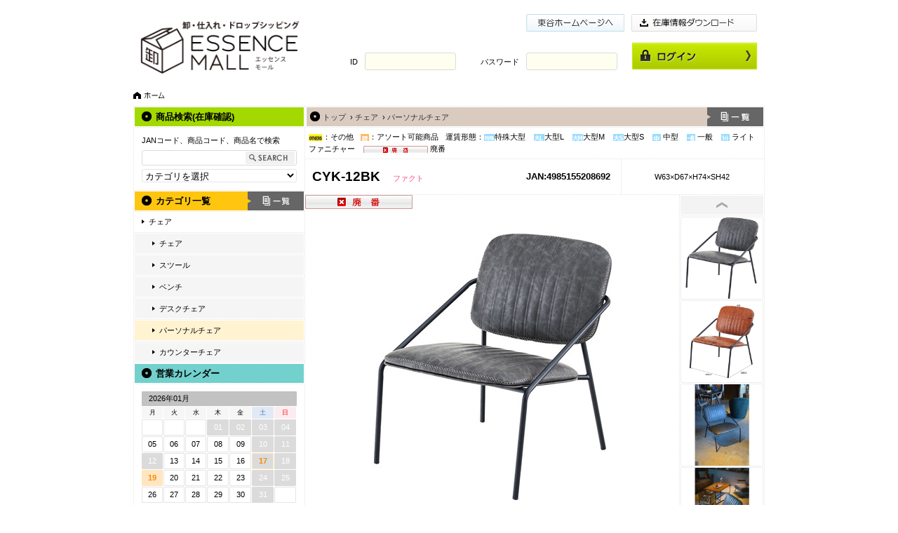

--- FILE ---
content_type: text/html;charset=UTF-8
request_url: https://ec.azumaya-kk.com/pazmu02020.php?hin_cd=CYK-12BK
body_size: 27387
content:
<?xml version="1.0" encoding="UTF-8"?>
<!DOCTYPE html PUBLIC "-//W3C//DTD XHTML 1.0 Transitional//EN" "http://www.w3.org/TR/xhtml1/DTD/xhtml1-transitional.dtd">
<html xmlns="http://www.w3.org/1999/xhtml" lang="ja" xml:lang="ja">
<head>
	<meta http-equiv="Content-Type" content="text/html; charset=UTF-8" />
	<title>商品詳細｜卸・仕入れ・ドロップシッピングの ESSENCE MALL エッセンスモール</title>

    <meta http-equiv="content-style-type" content="text/css" />
	<meta http-equiv="content-script-type" content="text/javascript" />

	<link rel="stylesheet" href="./common/css/reset.css?ver=1768647599" type="text/css" media="all" />
	<link rel="stylesheet" href="./common/css/default.css?ver=1768647599" type="text/css" media="all" />
	<link rel="stylesheet" href="./common/css/detail.css?ver=1768647599" type="text/css" media="all" />

	<script src="./common/js/jquery.js" type="text/javascript"></script>
	<script src="./common/js/jcarousel.js" type="text/javascript"></script>
	<script type="text/javascript">
		jQuery(document).ready(function() {
			jQuery('#carousel').jcarousel({
				vertical: true,
				scroll: 2
			});
		});
	</script>
	<script src="./common/js/jquery.alphanumeric.js" type="text/javascript"></script>
	<script src="./common/js/set_cart.js?ver=1768647599" type="text/javascript"></script>
	<script src="./common/js/set_favorite.js?ver=1768647599" type="text/javascript"></script>
</head>

<body id="S">
<div class="Wrap">

	<!--ヘッダー↓-->
		<div class="Head"><!--Head-->
		<div class="HeadLeft">
			<h1><a href="./"><img src="./common/img/logo.png" width="250px;" alt="卸・仕入れ・ドロップシッピングの ESSENCE MALL エッセンスモール" /></a></h1>
			<div class="HeadLeftFoot">
				<p class="HeadLeftBottomLeft"><a href="./"><img src="./common/img/btn_home.gif" alt="ホーム" /></a></p>
				<p class="HeadLeftBottomRight"></p>
			</div>
		</div>
		<div class="HeadRight">
											<!--ログイン前01↓-->
				<div class="HeadRightLogin">
					<!--【！】ログインエラー--><p class="HeadError"></p>
					<form action="https://ec.azumaya-kk.com/pazmu01010.php" method="POST">
						<input type="hidden" name="btnLogin" value="on">
						<p class="Stock_DownLoad"><a href="./zikdl.php">在庫情報ダウンロード</a></p>
						<p class="Azumaya_HomePage"><a href="http://www.azumaya-kk.com/" target="_blank">東谷ホームページ</a></p>
						<p class="HeadRightLoginId"><label>ID</label><input type="text" name="tri_cd" value="" maxlength="6" /></p>
						<p class="HeadRightLoginPw"><label>パスワード</label><input type="password" name="password" value="" maxlength="20" /></p>
						<p class="HeadRightLoginDone"><input type="image" src="./common/img/btn_head_login.jpg" onmouseover="this.src='./common/img/btn_head_login_ov.jpg'" onmouseout="this.src='./common/img/btn_head_login.jpg'" /></p>
					</form>
				</div>
				<!--ログイン前01↑-->
					</div>
	</div>	<!--ヘッダー↑-->

	<div class="Body"><!--Body-->

		<!--メニュー↓-->
				<div class="Left">
			<!--検索↓-->
			<div class="LeftSearch"><!--LeftSearch-->
				<h2>商品検索(在庫確認)</h2>
				<div class="LeftSearchInner">
					<p>JANコード、商品コード、商品名で検索</p>					<form action="./pazmu02010.php" method="POST">
						<input type="hidden" name="search" value="search">
						<div class="LeftSearchKeyword">
							<input type="text" name="keyword" class="Keywords" value="" maxlength="40" />
							<input type="image" class="GoSearch" src="./common/img/btn_gosearch.gif" onmouseover="this.src='./common/img/btn_gosearch_ov.gif'" onmouseout="this.src='./common/img/btn_gosearch.gif'" alt="検索する" />
						</div>

						<select name="ctg_kbcd" class="LeftSearchCombo">
<option label="カテゴリを選択" value="" selected="selected">カテゴリを選択</option>
<option label="ソファ" value="1:1000">ソファ</option>
<option label="&nbsp;&nbsp;1人掛け" value="2:1100">&nbsp;&nbsp;1人掛け</option>
<option label="&nbsp;&nbsp;2人掛け" value="2:1200">&nbsp;&nbsp;2人掛け</option>
<option label="&nbsp;&nbsp;3人掛け" value="2:1300">&nbsp;&nbsp;3人掛け</option>
<option label="&nbsp;&nbsp;カウチソファ" value="2:1400">&nbsp;&nbsp;カウチソファ</option>
<option label="&nbsp;&nbsp;オットマン" value="2:1500">&nbsp;&nbsp;オットマン</option>
<option label="スクリーン" value="1:10000">スクリーン</option>
<option label="&nbsp;&nbsp;3連タイプ" value="2:10100">&nbsp;&nbsp;3連タイプ</option>
<option label="&nbsp;&nbsp;4連タイプ" value="2:10200">&nbsp;&nbsp;4連タイプ</option>
<option label="こたつ・こたつ布団" value="1:11000">こたつ・こたつ布団</option>
<option label="&nbsp;&nbsp;長方形タイプ" value="2:11100">&nbsp;&nbsp;長方形タイプ</option>
<option label="&nbsp;&nbsp;正方形タイプ" value="2:11200">&nbsp;&nbsp;正方形タイプ</option>
<option label="&nbsp;&nbsp;円形タイプ" value="2:11300">&nbsp;&nbsp;円形タイプ</option>
<option label="&nbsp;&nbsp;こたつ布団" value="2:11400">&nbsp;&nbsp;こたつ布団</option>
<option label="ガーデン・アウトドア" value="1:12000">ガーデン・アウトドア</option>
<option label="&nbsp;&nbsp;アウトドア" value="2:12100">&nbsp;&nbsp;アウトドア</option>
<option label="&nbsp;&nbsp;ガーデン" value="2:12200">&nbsp;&nbsp;ガーデン</option>
<option label="ストアディスプレイ" value="1:13000">ストアディスプレイ</option>
<option label="&nbsp;&nbsp;床材・壁材" value="2:13100">&nbsp;&nbsp;床材・壁材</option>
<option label="&nbsp;&nbsp;ディスプレイ用品" value="2:13200">&nbsp;&nbsp;ディスプレイ用品</option>
<option label="&nbsp;&nbsp;陳列什器" value="2:13300">&nbsp;&nbsp;陳列什器</option>
<option label="法事チェア・テーブル" value="1:14000">法事チェア・テーブル</option>
<option label="ライトファニチャー" value="1:15000">ライトファニチャー</option>
<option label="&nbsp;&nbsp;小型家具" value="2:15100">&nbsp;&nbsp;小型家具</option>
<option label="&nbsp;&nbsp;&nbsp;&nbsp;テーブル" value="3:15110">&nbsp;&nbsp;&nbsp;&nbsp;テーブル</option>
<option label="&nbsp;&nbsp;&nbsp;&nbsp;チェア・スツール" value="3:15120">&nbsp;&nbsp;&nbsp;&nbsp;チェア・スツール</option>
<option label="&nbsp;&nbsp;&nbsp;&nbsp;収納家具" value="3:15130">&nbsp;&nbsp;&nbsp;&nbsp;収納家具</option>
<option label="&nbsp;&nbsp;&nbsp;&nbsp;座椅子" value="3:15140">&nbsp;&nbsp;&nbsp;&nbsp;座椅子</option>
<option label="&nbsp;&nbsp;インテリア雑貨" value="2:15200">&nbsp;&nbsp;インテリア雑貨</option>
<option label="&nbsp;&nbsp;&nbsp;&nbsp;ウォールデコ" value="3:15210">&nbsp;&nbsp;&nbsp;&nbsp;ウォールデコ</option>
<option label="&nbsp;&nbsp;&nbsp;&nbsp;クッション" value="3:15220">&nbsp;&nbsp;&nbsp;&nbsp;クッション</option>
<option label="&nbsp;&nbsp;&nbsp;&nbsp;ブランケット" value="3:15230">&nbsp;&nbsp;&nbsp;&nbsp;ブランケット</option>
<option label="&nbsp;&nbsp;&nbsp;&nbsp;装飾小物" value="3:15240">&nbsp;&nbsp;&nbsp;&nbsp;装飾小物</option>
<option label="&nbsp;&nbsp;&nbsp;&nbsp;ミラー" value="3:15250">&nbsp;&nbsp;&nbsp;&nbsp;ミラー</option>
<option label="&nbsp;&nbsp;生活雑貨" value="2:15300">&nbsp;&nbsp;生活雑貨</option>
<option label="&nbsp;&nbsp;&nbsp;&nbsp;ゴミ箱・バケツ" value="3:15310">&nbsp;&nbsp;&nbsp;&nbsp;ゴミ箱・バケツ</option>
<option label="&nbsp;&nbsp;&nbsp;&nbsp;傘立て" value="3:15320">&nbsp;&nbsp;&nbsp;&nbsp;傘立て</option>
<option label="&nbsp;&nbsp;&nbsp;&nbsp;ラグ・マット" value="3:15330">&nbsp;&nbsp;&nbsp;&nbsp;ラグ・マット</option>
<option label="&nbsp;&nbsp;&nbsp;&nbsp;ステップ台" value="3:15340">&nbsp;&nbsp;&nbsp;&nbsp;ステップ台</option>
<option label="&nbsp;&nbsp;&nbsp;&nbsp;バス・トイレ・清掃用品" value="3:15350">&nbsp;&nbsp;&nbsp;&nbsp;バス・トイレ・清掃用品</option>
<option label="&nbsp;&nbsp;&nbsp;&nbsp;小物収納" value="3:15360">&nbsp;&nbsp;&nbsp;&nbsp;小物収納</option>
<option label="&nbsp;&nbsp;キッチン雑貨" value="2:15400">&nbsp;&nbsp;キッチン雑貨</option>
<option label="&nbsp;&nbsp;ファッション小物" value="2:15500">&nbsp;&nbsp;ファッション小物</option>
<option label="&nbsp;&nbsp;ガーデン・アウトドア" value="2:15600">&nbsp;&nbsp;ガーデン・アウトドア</option>
<option label="&nbsp;&nbsp;照明" value="2:15700">&nbsp;&nbsp;照明</option>
<option label="&nbsp;&nbsp;こたつ布団" value="2:15800">&nbsp;&nbsp;こたつ布団</option>
<option label="&nbsp;&nbsp;季節アイテム" value="2:15900">&nbsp;&nbsp;季節アイテム</option>
<option label="&nbsp;&nbsp;その他" value="2:15999">&nbsp;&nbsp;その他</option>
<option label="チェア" value="1:2000">チェア</option>
<option label="&nbsp;&nbsp;チェア" value="2:2100">&nbsp;&nbsp;チェア</option>
<option label="&nbsp;&nbsp;スツール" value="2:2200">&nbsp;&nbsp;スツール</option>
<option label="&nbsp;&nbsp;ベンチ" value="2:2300">&nbsp;&nbsp;ベンチ</option>
<option label="&nbsp;&nbsp;デスクチェア" value="2:2400">&nbsp;&nbsp;デスクチェア</option>
<option label="&nbsp;&nbsp;パーソナルチェア" value="2:2500">&nbsp;&nbsp;パーソナルチェア</option>
<option label="&nbsp;&nbsp;カウンターチェア" value="2:2600">&nbsp;&nbsp;カウンターチェア</option>
<option label="ベッド・マットレス" value="1:3000">ベッド・マットレス</option>
<option label="&nbsp;&nbsp;ベッドフレーム" value="2:3100">&nbsp;&nbsp;ベッドフレーム</option>
<option label="&nbsp;&nbsp;マットレス" value="2:3200">&nbsp;&nbsp;マットレス</option>
<option label="&nbsp;&nbsp;ベッド用品" value="2:3300">&nbsp;&nbsp;ベッド用品</option>
<option label="テーブル" value="1:4000">テーブル</option>
<option label="&nbsp;&nbsp;ダイニングテーブル" value="2:4100">&nbsp;&nbsp;ダイニングテーブル</option>
<option label="&nbsp;&nbsp;センターテーブル" value="2:4200">&nbsp;&nbsp;センターテーブル</option>
<option label="&nbsp;&nbsp;カウンターテーブル" value="2:4300">&nbsp;&nbsp;カウンターテーブル</option>
<option label="&nbsp;&nbsp;デスク" value="2:4400">&nbsp;&nbsp;デスク</option>
<option label="&nbsp;&nbsp;サイドテーブル" value="2:4500">&nbsp;&nbsp;サイドテーブル</option>
<option label="&nbsp;&nbsp;昇降テーブル" value="2:4600">&nbsp;&nbsp;昇降テーブル</option>
<option label="&nbsp;&nbsp;カフェテーブル" value="2:4700">&nbsp;&nbsp;カフェテーブル</option>
<option label="収納家具" value="1:5000">収納家具</option>
<option label="&nbsp;&nbsp;チェスト・キャビネット" value="2:5100">&nbsp;&nbsp;チェスト・キャビネット</option>
<option label="&nbsp;&nbsp;ワゴン" value="2:5200">&nbsp;&nbsp;ワゴン</option>
<option label="&nbsp;&nbsp;ローボード・TVボード" value="2:5300">&nbsp;&nbsp;ローボード・TVボード</option>
<option label="&nbsp;&nbsp;シェルフ・ラック" value="2:5400">&nbsp;&nbsp;シェルフ・ラック</option>
<option label="&nbsp;&nbsp;カップボード・サイドボード" value="2:5500">&nbsp;&nbsp;カップボード・サイドボード</option>
<option label="&nbsp;&nbsp;ハンガー" value="2:5600">&nbsp;&nbsp;ハンガー</option>
<option label="&nbsp;&nbsp;収納箱" value="2:5700">&nbsp;&nbsp;収納箱</option>
<option label="&nbsp;&nbsp;ゴミ箱" value="2:5800">&nbsp;&nbsp;ゴミ箱</option>
<option label="マット・ラグ" value="1:6000">マット・ラグ</option>
<option label="&nbsp;&nbsp;マット" value="2:6100">&nbsp;&nbsp;マット</option>
<option label="&nbsp;&nbsp;ラグ" value="2:6200">&nbsp;&nbsp;ラグ</option>
<option label="照明" value="1:7000">照明</option>
<option label="&nbsp;&nbsp;天井・壁照明" value="2:7100">&nbsp;&nbsp;天井・壁照明</option>
<option label="&nbsp;&nbsp;デスクライト" value="2:7200">&nbsp;&nbsp;デスクライト</option>
<option label="&nbsp;&nbsp;電球" value="2:7300">&nbsp;&nbsp;電球</option>
<option label="座椅子" value="1:8000">座椅子</option>
<option label="&nbsp;&nbsp;座椅子・フロアソファ" value="2:8100">&nbsp;&nbsp;座椅子・フロアソファ</option>
<option label="&nbsp;&nbsp;高座椅子" value="2:8200">&nbsp;&nbsp;高座椅子</option>
<option label="ミラー・ドレッサー" value="1:9000">ミラー・ドレッサー</option>
<option label="&nbsp;&nbsp;ミラー" value="2:9100">&nbsp;&nbsp;ミラー</option>
<option label="&nbsp;&nbsp;&nbsp;&nbsp;卓上ミラー" value="3:9110">&nbsp;&nbsp;&nbsp;&nbsp;卓上ミラー</option>
<option label="&nbsp;&nbsp;&nbsp;&nbsp;スタンドミラー" value="3:9120">&nbsp;&nbsp;&nbsp;&nbsp;スタンドミラー</option>
<option label="&nbsp;&nbsp;&nbsp;&nbsp;ウォールミラー" value="3:9130">&nbsp;&nbsp;&nbsp;&nbsp;ウォールミラー</option>
<option label="&nbsp;&nbsp;ドレッサー・コンソール" value="2:9200">&nbsp;&nbsp;ドレッサー・コンソール</option>
<option label="その他" value="1:99999">その他</option>
</select>


					</form>
				</div>
			</div>
			<!--検索↑-->
			<!--【！】カテゴリ↓-->
			<div class="LeftCategories"><!--LeftCategories-->
				<div class="LeftCategoriesTitle">
					<h2><a href="./">カテゴリ一覧</a></h2>
					<p><a href="./">一覧</a></p>
				</div>
				<ul>
											<li><a href="./pazmu02010.php?ctg_kbn=1&ctg_cd=2000" >チェア</a></li>
											<li><a href="./pazmu02010.php?ctg_kbn=2&ctg_cd=2100" class="mid">チェア</a></li>
											<li><a href="./pazmu02010.php?ctg_kbn=2&ctg_cd=2200" class="mid">スツール</a></li>
											<li><a href="./pazmu02010.php?ctg_kbn=2&ctg_cd=2300" class="mid">ベンチ</a></li>
											<li><a href="./pazmu02010.php?ctg_kbn=2&ctg_cd=2400" class="mid">デスクチェア</a></li>
											<li><a href="./pazmu02010.php?ctg_kbn=2&ctg_cd=2500" class="mid stay">パーソナルチェア</a></li>
											<li><a href="./pazmu02010.php?ctg_kbn=2&ctg_cd=2600" class="mid">カウンターチェア</a></li>
									</ul>
			</div>
			<!--【！】カテゴリ（大カテゴリのみ）↑-->
			<!--カレンダ↓-->
			<div class="LeftCalendar"><!--LeftCalendar-->
				<div class="LeftCalendarTitle">
					<h2>営業カレンダー</h2>
				</div>
				<div class="LeftCalendarInner">
					<table class="this" summary="当月営業カレンダー">
						<tr><th class="month" colspan="7"><span>2026年01月</span></th></tr>
						<tr><th class="mon"><span>月</span></th><th class="tue"><span>火</span></th><th class="wed"><span>水</span></th><th class="thu"><span>木</span></th><th class="fri"><span>金</span></th><th class="sat off"><span>土</span></th><th class="sun"><span>日</span></th></tr>
													<tr>
								<td class="mon"><span>&nbsp;</span></td>
								<td class="tue"><span>&nbsp;</span></td>
								<td class="wed"><span>&nbsp;</span></td>
								<td class="thu off"><span>01</span></td>
								<td class="fri off"><span>02</span></td>
								<td class="sat off"><span>03</span></td>
								<td class="sun off"><span>04</span></td>
							</tr>
													<tr>
								<td class="mon"><span>05</span></td>
								<td class="tue"><span>06</span></td>
								<td class="wed"><span>07</span></td>
								<td class="thu"><span>08</span></td>
								<td class="fri"><span>09</span></td>
								<td class="sat off"><span>10</span></td>
								<td class="sun off"><span>11</span></td>
							</tr>
													<tr>
								<td class="mon off"><span>12</span></td>
								<td class="tue"><span>13</span></td>
								<td class="wed"><span>14</span></td>
								<td class="thu"><span>15</span></td>
								<td class="fri"><span>16</span></td>
								<td class="sat today off"><span>17</span></td>
								<td class="sun off"><span>18</span></td>
							</tr>
													<tr>
								<td class="mon short"><span>19</span></td>
								<td class="tue"><span>20</span></td>
								<td class="wed"><span>21</span></td>
								<td class="thu"><span>22</span></td>
								<td class="fri"><span>23</span></td>
								<td class="sat off"><span>24</span></td>
								<td class="sun off"><span>25</span></td>
							</tr>
													<tr>
								<td class="mon"><span>26</span></td>
								<td class="tue"><span>27</span></td>
								<td class="wed"><span>28</span></td>
								<td class="thu"><span>29</span></td>
								<td class="fri"><span>30</span></td>
								<td class="sat off"><span>31</span></td>
								<td class="sun"><span>&nbsp;</span></td>
							</tr>
											</table>
					<table class="next" summary="翌月営業カレンダー">
						<tr><th class="month" colspan="7"><span>2026年02月</span></th></tr>
						<tr><th class="mon"><span>月</span></th><th class="tue"><span>火</span></th><th class="wed"><span>水</span></th><th class="thu"><span>木</span></th><th class="fri"><span>金</span></th><th class="sat off"><span>土</span></th><th class="sun"><span>日</span></th></tr>
													<tr>
								<td class="mon"><span>&nbsp;</span></td>
								<td class="tue"><span>&nbsp;</span></td>
								<td class="wed"><span>&nbsp;</span></td>
								<td class="thu"><span>&nbsp;</span></td>
								<td class="fri"><span>&nbsp;</span></td>
								<td class="sat"><span>&nbsp;</span></td>
								<td class="sun off"><span>01</span></td>
							</tr>
													<tr>
								<td class="mon"><span>02</span></td>
								<td class="tue"><span>03</span></td>
								<td class="wed"><span>04</span></td>
								<td class="thu"><span>05</span></td>
								<td class="fri"><span>06</span></td>
								<td class="sat off"><span>07</span></td>
								<td class="sun off"><span>08</span></td>
							</tr>
													<tr>
								<td class="mon"><span>09</span></td>
								<td class="tue"><span>10</span></td>
								<td class="wed off"><span>11</span></td>
								<td class="thu"><span>12</span></td>
								<td class="fri"><span>13</span></td>
								<td class="sat off"><span>14</span></td>
								<td class="sun off"><span>15</span></td>
							</tr>
													<tr>
								<td class="mon"><span>16</span></td>
								<td class="tue"><span>17</span></td>
								<td class="wed"><span>18</span></td>
								<td class="thu"><span>19</span></td>
								<td class="fri"><span>20</span></td>
								<td class="sat off"><span>21</span></td>
								<td class="sun off"><span>22</span></td>
							</tr>
													<tr>
								<td class="mon off"><span>23</span></td>
								<td class="tue"><span>24</span></td>
								<td class="wed"><span>25</span></td>
								<td class="thu"><span>26</span></td>
								<td class="fri"><span>27</span></td>
								<td class="sat off"><span>28</span></td>
								<td class="sun"><span>&nbsp;</span></td>
							</tr>
											</table>
					<p class="LeftCalendarNote"><span class="short">■</span>最短出荷日&nbsp;<span class="off">■</span>定休日</p>
				</div>
			</div>
			<!--カレンダ↑-->
			<!--バナー↓-->
			<div class="LeftBanner"><!--LeftBanner-->
				<ul>
					<li><a href="./manualdl.php"><img src="./common/img/bn01.gif" alt="ご利用ガイドダウンロード" />ご利用ガイドダウンロード</a></li>
															<li><a href="https://www.azumaya-kk.com/catalog_order/" target="_blank"><img src="./common/img/bn03.gif" alt="資料請求" /></a></li>
				</ul>
			</div>
			<!--バナー↑-->
		</div>		<!--メニュー↑-->

		<!--メインエリア↓-->
		<div class="Right">
			<div class="Detail">
				<div class="DetailHead"><!--ListHead-->
					<div class="DetailHeadTitle">
						<div class="DetailHeadTitleWrap">
							<p class="Bread">
								<a href="./">トップ</a>
																	&nbsp;&#8250;&nbsp;<a href="./pazmu02010.php?ctg_kbn=1&ctg_cd=2000">チェア</a>
																	&nbsp;&#8250;&nbsp;<a href="./pazmu02010.php?ctg_kbn=2&ctg_cd=2500">パーソナルチェア</a>
															</p>
							<p class="goHome"><a href="./pazmu02010.php">一覧へ</a></p>
						</div>
					</div>
					<div class="DetailHeadNotes">
						<div class="DetailHeadNotesWrap">
							<ul>
								<li class="notes-value">：その他</li>
								<li class="notes-assort">：アソート可能商品</li>
							</ul>
							<dl><dt>運賃形態：</dt><dd class="notes-bigSpecial">特殊大型</dd><dd class="notes-bigL">大型L</dd><dd class="notes-bigM">大型M</dd><dd class="notes-big">大型S</dd><dd class="notes-medium">中型</dd><dd class="notes-common">一般</dd><dd class="notes-light">ライトファニチャー</dd><dd class="notes-none">廃番</dd></dl>
						</div>
					</div>
				</div>
				<div class="DeatilBody">
					<div class="DeatilBodyInner"><!--ListBodyInner-->
													<div class="DeatilBodyTitle">
								<div class="DeatilBodyTitleLeft">
									<div class="DeatilBodyTitleLeftWrap">
										<h3>CYK-12BK</h3>
										<p>ファクト</p>
									</div>
								</div>
								<div class="DeatilBodyTitleCenter">
									<div class="DeatilBodyTitleCenterWrap">
										<p>JAN:4985155208692</p>
									</div>
								</div>
								<div class="DeatilBodyTitleRight">
									<div class="DeatilBodyTitleRightWrap">
										<p>W63×D67×H74×SH42</p>
									</div>
								</div>
							</div>
							<div class="DeatilPhotoBox"><!--Photo-->
								<div class="DeatilPhotoBoxInnner">
									<div class="DeatilPhotoBoxLeft">
										<div class="DeatilPhotoBoxLeftHead">
											<ul>
																									<li class="icon-wait"><img src="./common/img/lost.gif" alt="廃番" /></li>
																							</ul>
										</div>
										<div class="PhotoBox">
											<p><img src="/hin_image2/CYK-12BK_1_detail.jpg?img=20251217164157" alt="" name="Big" /></p>
											<script>function clickChange(imageNum){if(document.images)document.Big.src=imageNum;}</script>
										</div>
										<div class="DeatilPhotoBoxFoot">
											<div class="DeatilPhotoBoxFootLeft">
												<p class="Fav">
																											&nbsp;
																									</p>
																								<p class="Lot"><span>ロット：<strong>1</strong></span></p>
											</div>
										</div>
									</div>
									<div class="DeatilPhotoBoxRight">
										<div class="DeatilPhotoBoxRightInner">
																							<ul id="carousel" class="jcarousel thums">
																																																					<li><a href="#" onClick="clickChange('/hin_image2/CYK-12BK_1_detail.jpg?img=20251217164157');return false;"><img src="/hin_image2/CYK-12BK_1_detail.jpg?img=20251217164157" alt="" /></a></li>																											<li><a href="#" onClick="clickChange('/hin_image2/CYK-12BK_2_detail.jpg?img=20251217164157');return false;"><img src="/hin_image2/CYK-12BK_2_detail.jpg?img=20251217164157" alt="" /></a></li>																											<li><a href="#" onClick="clickChange('/hin_image2/CYK-12BK_3_detail.jpg?img=20251217164157');return false;"><img src="/hin_image2/CYK-12BK_3_detail.jpg?img=20251217164157" alt="" /></a></li>																											<li><a href="#" onClick="clickChange('/hin_image2/CYK-12BK_4_detail.jpg?img=20251217164157');return false;"><img src="/hin_image2/CYK-12BK_4_detail.jpg?img=20251217164157" alt="" /></a></li>																											<li><a href="#" onClick="clickChange('/hin_image2/CYK-12BK_5_detail.jpg?img=20251217164157');return false;"><img src="/hin_image2/CYK-12BK_5_detail.jpg?img=20251217164157" alt="" /></a></li>																											<li><a href="#" onClick="clickChange('/hin_image2/CYK-12BK_6_detail.jpg?img=20251217164157');return false;"><img src="/hin_image2/CYK-12BK_6_detail.jpg?img=20251217164157" alt="" /></a></li>																																																																																																																																																																																																																																																																																																																																																																																																																																																																																																																																																																																																																																																																																																																																																																																																																																																																																																																																																																															</ul>
																					</div>
									</div>
								</div>
							</div>
							<div class="DeatilTxtBox"><!--Txt-->
								<div class="DeatilTxtBoxInner">
									<p></p>
									<div class="DeatilTxtBoxSpec">
										<dl>
											<dt>商品の仕様について</dt>
											<dd>
												【材質】スチール(粉体塗装) ソフトレザー<br />
【機能】<br />
【静的耐荷重】80kg<br />
【注意事項】<br />
【小箱】なし<br />
【組立】完成品<br />
【オンデマンドNo.】<br />
【ページ素材】<br />
【動画】<br />
【検索キーワード】<br />												【原産地】中国
												【梱包Aサイズ】W69.0xD63.0xH77.0
												【梱包A重量】11.0kg
												
												
												
												
												
																							</dd>
										</dl>
									</div>
								</div>
																								<div class="DeatilTxtBoxFoot">
									<div class="DeatilTxtBoxFootPrice">
																					&yen;33,000<span>本体価格&nbsp;&yen;30,000</span>
																			</div>
									<div class="DeatilTxtBoxFootStock">
										在庫状況<span><img src="./common/img/stock_no_s.gif" alt="×" /></span>
																			</div>
									<div class="DeatilTxtBoxFootNums-Done">
																					&nbsp;
																			</div>
								</div>
							</div>
											</div>

									</div>
			</div>
		</div>
		<!--メインエリア↑-->

		<!--フッタ↓-->
				<div class="Foot"><!--Foot-->
			<div class="FootLeft">
				<ul>
					<li><a href="./static.php?html=contact">お問い合わせ</a></li>
										<li><a href="./static.php?html=copyright">著作権について</a></li>
					<li><a href="./static.php?html=privacy">プライバシーポリシー</a></li>
															<li><a href="http://www.azumaya-kk.com/about.html" target="_blank">会社概要</a></li>
					<li><a href="./static.php?html=kiyaku">ご利用規約</a></li>
				</ul>
			</div>
			<div class="FootRight">
				<p>&copy;&nbsp;2013&nbsp;AZUMAYA&nbsp;Co.,LTD.</p>
			</div>
		</div>		<!--フッタ↑-->

	</div>
</div>
</body>
</html>

--- FILE ---
content_type: text/css
request_url: https://ec.azumaya-kk.com/common/css/reset.css?ver=1768647599
body_size: 611
content:
@charset "UTF-8";
/* RESET */
*, html, body, div, dl, dt, dd, ul, ol, li, h1, h2, h3, h4, h5, h6, pre, form, label, fieldset, input, p, blockquote, th, td { margin:0; padding:0; } table { border-collapse:collapse; border-spacing:0; } fieldset, img { border:0; } address, caption, cite, code, dfn, em, strong, th, var { font-style:normal; font-weight:normal; } ol, ul, li { } caption, th { text-align:left; } h1, h2, h3, h4, h5, h6 { font-size:100%; font-weight:normal; } q:before, q:after { content:''; } strong { font-weight: bold; } em { font-style: italic; } a img { border:none; } a:focus { outline: none; }

--- FILE ---
content_type: text/css
request_url: https://ec.azumaya-kk.com/common/css/default.css?ver=1768647599
body_size: 24807
content:
@charset "UTF-8";
/*
default.css
.Head｜***｜共通
.Body｜***｜共通
.Left｜***｜共通
.Right｜***｜共通
.Foot｜***｜共通
.HomeLatest｜index.html｜ニュース
.MyPage｜MyPage****.html｜マイページ枠のみ
*/

body { background:#FFF; font-size:0.67em; font-family:Meiryo, sans-serif; line-height:1.6; color:#000; }
div, dl { min-height:0.1em; }
.Wrap { margin:0 auto; width:900px; }

/*Head*/
.Head { margin-bottom:10px; padding:20px 0 0 0; }
.Head:after { content:'.'; height:0.01em; clear:both; display:block; visibility:hidden; }
.HeadLeft { margin:0 20px 0 0; float:left; }
.HeadLeft h1 { margin-bottom:15px; }
.HeadLeft .HeadLeftFoot{  }
.HeadLeft .HeadLeftFoot:after { content:'.'; height:0.01em; clear:both; display:block; visibility:hidden; }
.HeadLeft .HeadLeftFoot .HeadLeftBottomLeft { margin:0 15px 0 0; padding-top:3px; width:45px; float:left; }
.HeadLeft .HeadLeftFoot .HeadLeftBottomRight { width:190px; text-align:right; float:left;}

/*HeadRight*/
.HeadRight { width:630px; min-height:55px; float:left;}
.HeadRight .HeadRightHead { margin:0; }
.HeadRight .HeadRightHead:after { content:'.'; height:0.01em; clear:both; display:block; visibility:hidden; }
.HeadRight .HeadRightHead .HeadRightHeadLeft { margin:5px 10px 0 0; width:270px; float:left;}
.HeadRight .HeadRightHead .HeadRightHeadLeft p { padding-left:10px; background:url(../img/ico02.gif) no-repeat left 0.25em; }
.HeadRight .HeadRightHead .HeadRightHeadLeft span { font-size:1.0em; font-weight:600; }
.HeadRight .HeadRightHead .HeadRightHeadCenter { margin:0 10px 0 0; width:158px; float:left; }
.HeadRight .HeadRightHead .HeadRightHeadCenter { padding:3px 5px; border:#999 1px solid; border-radius:3px; min-height:18px; background:#FAFAFA; }
.HeadRight .HeadRightHead .HeadRightHeadCenter p { padding-left:15px; min-height:15px; background:url(../img/ico03.gif) no-repeat 0 0.3em; text-align:right; display:block; float:left; }
.HeadRight .HeadRightHead .HeadRightHeadCenter p span { font-size:1.2em; font-weight:600; color:#F00; }
.HeadRight .HeadRightHead .HeadRightHeadRight { margin:0; width:170px; float:left; }
.HeadRight .HeadRightHead .HeadRightHeadRight ul { list-style:none; text-align:right; }
.HeadRight .HeadRightHead .HeadRightHeadRight ul li { padding:0 0 0 20px; display:inline; }
.HeadRight .HeadRightHead .HeadRightHeadRight ul li.HeadMypage { background:url(../img/ico04.gif) no-repeat 5px 0.2em; }
.HeadRight .HeadRightHead .HeadRightHeadRight ul li.HeadLogout { background:url(../img/ico05.gif) no-repeat 5px 0.2em; }
.HeadRight .HeadRightHead .HeadRightHeadRight ul li a { text-decoration:none; color:#000; }

/*HeadRightFoot*/
.HeadRight .HeadRightFoot { }
.HeadRight .HeadRightFoot:after { content:'.'; height:0.01em; clear:both; display:block; visibility:hidden; }
.HeadRight .HeadRightFoot p.HeadError { /*padding-top:4px;*/ width:440px; height:16px; font-size:0.9em; color:#F00;}
.HeadRight .HeadRightFoot p.HeadError span.fav { padding-right:5px; padding-left:10px; background:url(../img/ico36.gif) no-repeat left 0.4em; }
.HeadRight .HeadRightFoot p.HeadError span.mail { padding-left:10px; background:url(../img/ico37.gif) no-repeat left 0.4em; }
.HeadRight .HeadRightFoot p.HeadError a.mail { padding-left:10px; background:url(../img/ico37.gif) no-repeat left 0.4em; text-decoration:none; color:#F00; }
.HeadRight .HeadRightFoot ul { list-style:none; }
.HeadRight .HeadRightFoot ul li { display:block; float:left; }
.HeadRight .HeadRightFoot ul li a { text-indent:-9999em; display:block; }

.HeadRight .HeadRightFoot ul li.HeadViewFav { margin-right:10px; width:140px; }
.HeadRight .HeadRightFoot ul li.HeadItemCode { margin-right:10px; width:140px; }
.HeadRight .HeadRightFoot ul li.HeadViewHistory { margin-right:10px; width:140px; }
.HeadRight .HeadRightFoot ul li.HeadViewCart { margin:0px; width:180px; }
.HeadRight .HeadRightFoot ul li.HeadViewSends { margin:-25px 10px 0 0; width:140px; }
.HeadRight .HeadRightFoot ul li.HeadViewStock { margin:-25px 10px 0 150px; width:140px; }
.HeadRight .HeadRightFoot ul li.HeadViewSpec { margin:-25px 10px 0 300px; width:140px; }

.HeadRight .HeadRightFoot ul li.HeadViewFav a { height:25px; background:url(../img/btn_head.gif) no-repeat 0px 0; }
.HeadRight .HeadRightFoot ul li.HeadItemCode a { height:25px; background:url(../img/btn_head.gif) no-repeat -150px 0; }
.HeadRight .HeadRightFoot ul li.HeadViewHistory a { height:25px; background:url(../img/btn_head.gif) no-repeat -300px 0; }
.HeadRight .HeadRightFoot ul li.HeadViewCart a { height:55px; background:url(../img/btn_head.gif) no-repeat -450px 0; }
.HeadRight .HeadRightFoot ul li.HeadViewSends a { height:25px; background:url(../img/btn_head.gif) no-repeat 0 -30px; }
.HeadRight .HeadRightFoot ul li.HeadViewStock a { height:25px; background:url(../img/btn_head.gif) no-repeat -150px -30px; }
.HeadRight .HeadRightFoot ul li.HeadViewSpec a { height:25px; background:url(../img/btn_head.gif) no-repeat -300px -30px; }

.HeadRight .HeadRightFoot ul li.HeadViewFav a:hover { background-position:0px -55px; }
.HeadRight .HeadRightFoot ul li.HeadItemCode a:hover { background-position:-150px -55px; }
.HeadRight .HeadRightFoot ul li.HeadViewHistory a:hover { background-position:-300px -55px; }
.HeadRight .HeadRightFoot ul li.HeadViewCart a:hover { background-position:-450px -55px; }
.HeadRight .HeadRightFoot ul li.HeadViewSends a:hover { background-position:0px -85px; }
.HeadRight .HeadRightFoot ul li.HeadViewStock a:hover { background-position:-150px -85px; }
.HeadRight .HeadRightFoot ul li.HeadViewSpec a:hover { background-position:-300px -85px;}

/* 2014.08.21 add_s */
.HeadRight .HeadRightFoot p.HeadViewHomePage a { margin:0px 10px 5px 0px; float:left; width:140px; height:25px; background:url(../img/azumaya.gif) no-repeat; text-indent:-999em;/* display:block; */}
.HeadRight .HeadRightFoot p.HeadItemChange a { margin:0px 10px 5px 0px; float:left; width:140px; height:25px; background:url(../img/henkou.gif) no-repeat; text-indent:-999em;/* display:block; */}

.HeadRight .HeadRightFoot p.HeadViewHomePage a:hover { background-position:0 -25px; }
.HeadRight .HeadRightFoot p.HeadItemChange a:hover { background-position:0 -25px; }
/* 2014.08.21 add_e */


.HeadRight .HeadRightLogin { margin:0 0 0 0; min-height:55px;}
.HeadRight .HeadRightLogin:after { content:'.'; height:0.01em; clear:both; display:block; visibility:hidden;}
.HeadRight .HeadRightLogin p.HeadError { padding-top:4px; width:630px; height:16px; font-size:0.9em; color:#F00;}

.HeadRight .HeadRightLoginId { margin:35px 10px 0 0; width:190px; float:left; }
.HeadRight .HeadRightLoginId label { padding:5px 10px 0 0; width:50px; text-align:right; float:left; }
.HeadRight .HeadRightLoginId input { margin:0; padding:4px; border:#DBDBDB 1px solid; border-radius:3px; width:120px; background:#FFFFF0; font-size:1.2em; float:left; }

/*.HeadRight .HeadRightLoginPw { margin:34px 20px 0 0; width:220px; float:left; } */
.HeadRight .HeadRightLoginPw { margin:30px 20px 0 0; width:220px; float:left; }
.HeadRight .HeadRightLoginPw label { padding:5px 10px 0 0; width:80px; text-align:right; float:left; }
.HeadRight .HeadRightLoginPw input { margin:0; padding:4px; border:#DBDBDB 1px solid; border-radius:3px; width:120px; background:#FFFFF0; font-size:1.2em; float:left; }
.HeadRight .HeadRightLoginDone { width:180px; float:left;}

/* 2014.08.21 add_s */
.HeadRight .HeadRightLogin p.Azumaya_HomePage a { margin:-20px 10px 0px 0; float:right; width:140px; height:25px; background:url(../img/azumaya.gif) no-repeat; text-indent:-999em;/* display:block; */}
.HeadRight .HeadRightLogin p.Azumaya_HomePage a:hover { background-position:0 -25px;}
/* 2014.08.21 add_e */

.HeadRight .HeadRightLogin p.Stock_DownLoad a { margin:-20px 10px 15px 0; float:right; width:180px; height:25px; background:url(../img/btn_Stock.gif) no-repeat; text-indent:-9999em;/* display:block; */}

.HeadRight .HeadRightLogin p.Stock_DownLoad a:hover { background-position:0 -25px;}


/*Body*/
.Body { margin-bottom:50px; border-top:#E5E5E5 1px dotted; border-bottom:#E5E5E5 1px dotted; min-height:0.1em; background:url(../img/bg01.gif) repeat-y; clear:both; }
.Body:after { content:'.'; height:0.01em; clear:both; display:block; visibility:hidden; }

/*BodyLeft*/
.Body .Left { margin:0 1px; width:243px; float:left; }
.Body .Left:after { content:'.'; height:0.01em; clear:both; display:block; visibility:hidden; }

/*LeftSearch*/
.Body .Left .LeftSearch { margin:0 0 1px 0; padding:1px; border-bottom:#E5E5E5 1px dotted; }
.Body .Left .LeftSearch:after { content:'.'; height:0.01em; clear:both; display:block; visibility:hidden; }
.Body .Left .LeftSearch h2 { margin:0 0 1px 0; padding:4px 10px 4px 30px; height:19px; background:#A3D900 url(../img/ico01.png) no-repeat 10px 0.5em; font-size:1.2em; font-weight:600; }
.Body .Left .LeftSearch .LeftSearchInner { padding:10px; border-top:#E5E5E5 1px dotted; }
.Body .Left .LeftSearch .LeftSearchInner p { margin:0 0 5px 0; }
.Body .Left .LeftSearch .LeftSearchInner form { margin:0; padding:0; }
.Body .Left .LeftSearch .LeftSearchInner .LeftSearchKeyword { margin:0 0 5px 0; padding:1px; border:#DBDBDB 1px solid; border-radius:3px; min-height:18px; }
.Body .Left .LeftSearch .LeftSearchInner .LeftSearchKeyword:after { content:'.'; height:0.01em; clear:both; display:block; visibility:hidden; }
.Body .Left .LeftSearch .LeftSearchInner input.Keywords { margin:0; padding:3px; border:0; width:140px; height:12px; background:transparent; display:block; float:left; }
.Body .Left .LeftSearch .LeftSearchInner input.GoSearch { margin:0; padding:0; border:0; float:left; }
.Body .Left .LeftSearch .LeftSearchInner select { border:#E5E5E5 1px solid; border-radius:3px; width:100%; background:transparent; }
.Body .Left .LeftSearch .LeftSearchInner select optgroup { font-style:normal; }

/*LeftCategories*/
.Body .Left .LeftCategories {  }
.Body .Left .LeftCategories .LeftCategoriesTitle { margin:1px; min-height:25px; background:#FFC610; }
.Body .Left .LeftCategories .LeftCategoriesTitle:after { content:'.'; height:0.01em; clear:both; display:block; visibility:hidden; }
.Body .Left .LeftCategories .LeftCategoriesTitle h2 { padding:4px 10px 4px 30px; width:121px; height:19px; background:url(../img/ico01.png) no-repeat 10px 0.5em; font-size:1.2em; font-weight:600; float:left; }
.Body .Left .LeftCategories .LeftCategoriesTitle h2 a { text-decoration:none; color:#000; }
.Body .Left .LeftCategories .LeftCategoriesTitle p { width:80px; float:left; }
.Body .Left .LeftCategories .LeftCategoriesTitle p a { height:27px; background:url(../img/btn_list01.gif) no-repeat; text-indent:-9999em; display:block; }
.Body .Left .LeftCategories .LeftCategoriesTitle p a:hover { background-position:0px -30px; }
.Body .Left .LeftCategories ul { margin-top:1px; border-top:#E5E5E5 1px dotted; list-style:none; }
.Body .Left .LeftCategories ul li { margin:0 0 1px 0; border-bottom:#E5E5E5 1px dotted; height:29px; }
.Body .Left .LeftCategories ul li a { margin:0 1px; padding:6px 0 0 20px; height:22px; background:url(../img/ico06.png) no-repeat 10px center; text-decoration:none; color:#000; display:block; }
.Body .Left .LeftCategories ul li a.big { background:#FFF9E7 url(../img/ico06.png) no-repeat 10px center; }
.Body .Left .LeftCategories ul li a.mid { padding-left:35px; background:#F5F5F5 url(../img/ico06.png) no-repeat 25px center; }
.Body .Left .LeftCategories ul li a.min { padding-left:50px; background:url(../img/ico06.png) no-repeat 40px center; }
.Body .Left .LeftCategories ul li a.stay { background-color:#FFF3D1; }
.Body .Left .LeftCategories ul li a:hover { background:#FFF9E7 url(../img/ico06.png) no-repeat 10px center; }
.Body .Left .LeftCategories ul li a.big:hover { background:#FFF9E7 url(../img/ico06.png) no-repeat 10px center; }
.Body .Left .LeftCategories ul li a.mid:hover { background:#FFF9E7 url(../img/ico06.png) no-repeat 25px center; }
.Body .Left .LeftCategories ul li a.min:hover { background:#FFF9E7 url(../img/ico06.png) no-repeat 40px center; }
.Body .Left .LeftCategories ul li a.stay:hover { background-color:#FFF9E7; }

/*LeftCalendar*/
.Body .Left .LeftCalendar { margin:0 0 1px 0; padding:0 1px 1px 1px; border-bottom:#E5E5E5 1px dotted; }
.Body .Left .LeftCalendar:after { content:'.'; height:0.01em; clear:both; display:block; visibility:hidden; }
.Body .Left .LeftCalendar h2 { margin:0 0 1px 0; padding:4px 10px 4px 30px; height:19px; background:#72D0CD url(../img/ico01.png) no-repeat 10px 0.5em; font-size:1.2em; font-weight:600; }
.Body .Left .LeftCalendar .LeftCalendarInner { padding:10px; border-top:#E5E5E5 1px dotted; }
.Body .Left .LeftCalendar .LeftCalendarInner table { padding:0; border:0; border-collapse:collapse; width:100%; }
.Body .Left .LeftCalendar .LeftCalendarInner table.this { margin:0 0 15px 0; }
.Body .Left .LeftCalendar .LeftCalendarInner table.next { margin:0 0 3px 0; }
.Body .Left .LeftCalendar .LeftCalendarInner tr {  }
.Body .Left .LeftCalendar .LeftCalendarInner th {  }
.Body .Left .LeftCalendar .LeftCalendarInner th.month { margin:1px 1px 3px 0; padding:2px 10px; border-radius:1px; background:#C2C2C2; }
.Body .Left .LeftCalendar .LeftCalendarInner th.mon span { margin:1px 1px 0 0; padding:2px; background:#F6F6F6; border-radius:1px; font-size:0.8em; text-align:center; display:block; }
.Body .Left .LeftCalendar .LeftCalendarInner th.tue span { margin:1px 1px 0 0; padding:2px; background:#F6F6F6; border-radius:1px; font-size:0.8em; text-align:center; display:block; }
.Body .Left .LeftCalendar .LeftCalendarInner th.wed span { margin:1px 1px 0 0; padding:2px; background:#F6F6F6; border-radius:1px; font-size:0.8em; text-align:center; display:block; }
.Body .Left .LeftCalendar .LeftCalendarInner th.thu span { margin:1px 1px 0 0; padding:2px; background:#F6F6F6; border-radius:1px; font-size:0.8em; text-align:center; display:block; }
.Body .Left .LeftCalendar .LeftCalendarInner th.fri span { margin:1px 1px 0 0; padding:2px; background:#F6F6F6; border-radius:1px; font-size:0.8em; text-align:center; display:block; }
.Body .Left .LeftCalendar .LeftCalendarInner th.sat span { margin:1px 1px 0 0; padding:2px; background:#E1E9F4; border-radius:1px; font-size:0.8em; text-align:center; color:#3777C5; display:block; }
.Body .Left .LeftCalendar .LeftCalendarInner th.sun span { margin:1px 1px 0 0; padding:2px; background:#FCECF0; border-radius:1px; font-size:0.8em; text-align:center; color:#FF0000; display:block; }
.Body .Left .LeftCalendar .LeftCalendarInner td span { margin:1px 1px 0 0; padding:2px; border:#E5E5E5 1px solid; border-radius:1px; font-family:Arial, sans-serif; text-align:center; display:block; }
.Body .Left .LeftCalendar .LeftCalendarInner td.sun { color:#FF0000; }
.Body .Left .LeftCalendar .LeftCalendarInner td.sun span { /*color:#FFC0C0;*/ }
.Body .Left .LeftCalendar .LeftCalendarInner td.off span { margin:1px 1px 0 0; padding:2px; border:#DBDBDB 1px solid; border-radius:1px; background:#DBDBDB; color:#FFF; text-align:center; display:block; }
.Body .Left .LeftCalendar .LeftCalendarInner td.sub span { margin:1px 1px 0 0; padding:2px; border:#DBDBDB 1px solid; border-radius:1px; color:#CCC; text-align:center; display:block; }
.Body .Left .LeftCalendar .LeftCalendarInner td.short span { margin:1px 1px 0 0; padding:2px; border:#FFE6C0 1px solid; border-radius:1px; /*background:#FF9900; color:#FFF;*/ background:#FFE6C0; color:#F68807; font-weight:600; text-align:center; display:block; }
.Body .Left .LeftCalendar .LeftCalendarInner td.today span { margin:1px 1px 0 0; padding:2px; border:#FFE6C0 1px solid; border-radius:1px; color:#F68807; font-weight:600; text-align:center; display:block; }
.Body .Left .LeftCalendar .LeftCalendarInner .LeftCalendarNote { font-size:0.86em; }
.Body .Left .LeftCalendar .LeftCalendarInner .LeftCalendarNote span.short { color:#FF9900; }
.Body .Left .LeftCalendar .LeftCalendarInner .LeftCalendarNote span.off { color:#DBDBDB; }

/*LeftBanner*/
.LeftBanner { margin:0 0 1px 0; padding:0 1px 0 1px; border-bottom:#E5E5E5 1px dotted; }
.LeftBanner ul { list-style:none; }
.LeftBanner ul li { margin:0 0 1px 0; padding:0; height:60px; }
.LeftBanner ul li a { margin:0; padding:0; }

/*BodyRight*/
.Body .Right { width:655px; float:left; }

/*PRblock【！】トップのみ*/
.Body .Right .PRblock { padding-bottom:1px; border-bottom:#E5E5E5 1px dotted; }
.Body .Right .PRblockHead { padding:1px; border-bottom:#E5E5E5 1px dotted; }
.Body .Right .PRblockHead p {  }
.Body .Right .PRblockFoot { padding:1px 1px 0 1px; min-height:40px; }
.Body .Right .PRblockFoot:after { content:'.'; height:0.01em; clear:both; display:block; visibility:hidden; }
.Body .Right .PRblockFoot ul { list-style:none; }
.Body .Right .PRblockFoot ul li { margin:0 1px 0 0; height:40px; float:left; }
.Body .Right .PRblockFoot ul li a { display:block; }

/* The Nivo Slider styles */
/* 20130711 使用するjsを変更したのでコメントアウト
.nivoSlider { margin:0 0 1px 0; padding:0 0 1px 0; border-bottom:#E5E5E5 1px dotted; width:100%; height:400px; position:relative; overflow:hidden; }
.nivoSlider img { position:absolute; top:0px; left:0px; max-width:none; }
.nivo-main-image { display:block !important; position:relative !important; width:100% !important; }
.nivoSlider a.nivo-imageLink { position:absolute; top:0px; left:0px; width:100%; height:100%; z-index:111; display:none; }
.nivo-slice { display:block; position:absolute; z-index:5; height:100%; top:0; }
.nivo-box { display:block; position:absolute; z-index:5; overflow:hidden; }
.nivo-box img { display:block; }
.nivo-caption { position:absolute; left:0px; bottom:0px; background:#000; color:#fff; width:100%; z-index:8; padding:5px 10px; opacity:0.8; overflow:hidden; display:none; -moz-opacity:0.8; filter:alpha(opacity=8); -webkit-box-sizing:border-box; -moz-box-sizing:border-box; box-sizing:border-box; }
.nivo-caption p { padding:5px; margin:0; }
.nivo-caption a { display:inline !important; }
.nivo-html-caption { display:none; }
.nivo-directionNav a { position:absolute; top:45%; z-index:9; cursor:pointer; display:none; }
.nivo-prevNav { left:15px; }
.nivo-nextNav { right:15px; }
.nivo-controlNav { min-height:0.1em; }
.nivo-controlNav:after { content:'.'; height:0.01em; clear:both; display:block; visibility:hidden; }
.nivo-controlNav a { margin-right:1px; height:40px; text-indent:-9999em; cursor:pointer; display:block; float:left; }
.nivo-controlNav a.active { font-weight:bold; }
.nivo-controlNav a:hover { background-position:0 -40px; }

.nivo-control0 { width:217px; background:url(/azumaya/top_img/pr_bn01.jpg) no-repeat; }
.nivo-control1 { width:217px; background:url(/azumaya/top_img/pr_bn02.jpg) no-repeat; }
.nivo-control2 { width:216px; background:url(/azumaya/top_img/pr_bn03.jpg) no-repeat; }
*/
/* FlexSlider */

#sliderArea     { margin:0 0 1px; padding:0 0 1px; }

.clearfix       { margin: 0; padding: 0; clear: both; }
.clearfix:after { content: "."; display: block; height: 0px; clear: both; visibility: hidden; font-size: 0; }

/* IE7,MacIE5.X */
.clearfix {display: inline-block;}
/* WinIE6以前,MacIE5.X除外 \*/
* html .clearfix {height: 1%;}
.clearfix {display: block;}
/**/


/* FlexSlider Default Theme
*********************************/
.flexslider { margin: 0; padding: 0 0 3px; width:653px; height:400px; background: #fff; border-bottom:#e5e5e5 1px dotted; position: relative; zoom: 1;}

.flex-viewport          {max-height: 2000px; -webkit-transition: all 1s ease; -moz-transition: all 1s ease; transition: all 1s ease;}
.loading .flex-viewport {max-height: 300px;}
.flexslider .slides     {zoom: 1;}
.carousel li { margin-right: 5px}


/* FlexSlider Necessary Styles
*********************************/ 
.flexslider .slides > li { display: none; -webkit-backface-visibility: hidden;}
 /* Hide the slides before the JS is loaded. Avoids image jumping */
.flexslider .slides img  { margin: 0 0 1px; width: 100%; display: block;}
.flex-pauseplay span     { text-transform: capitalize;}


/* Browser Resets */
.flex-container a:active,
.flexslider a:active,
.flex-container a:focus,
.flexslider a:focus  {outline: none;}
.slides{margin: 0; padding: 0; list-style: none;} 

/* Clearfix for the .slides element */
.slides:after {content: "."; display: block; clear: both; visibility: hidden; line-height: 0; height: 0;} 
html[xmlns] .slides {display: block;} 
* html .slides {height: 1%;}

/* No JavaScript Fallback */
/* If you are not using another script, such as Modernizr, make sure you
 * include js that eliminates this class on page load */
.no-js .slides > li:first-child {display: block;}


/* BannerArea */
#bnArea{
margin: 0; padding: 0 0 3px; width:653px; background: #fff; border-bottom:#e5e5e5 1px dotted; position: relative; zoom: 1;
}

#bnArea .banner {
	margin: 0;
	padding: 0;
	height: 40px;
	list-style: none;
	overflow: hidden;
}

#bnArea .banner li{
	margin: 0;
	padding: 0;
	float: left;
}

#bnArea .banner img{ margin: 0 1px 0 0;}
#bnArea .banner .end img{ margin: 0;}




/*HomeLatest【！】トップのみ*/
.HomeLatest { margin:1px 0 0 0; padding:1px 0 0 0; border-top:#E5E5E5 1px dotted; }
.HomeLatest:after { content:'.'; height:0.01em; clear:both; display:block; visibility:hidden; }
.HomeLatest .HomeLatestTitle { padding:0 1px 1px 1px; border-bottom:#E5E5E5 1px dotted; }
.HomeLatest .HomeLatestTitle:after { content:'.'; height:0.01em; clear:both; display:block; visibility:hidden; }
.HomeLatest .HomeLatestTitle h2 { margin:0; padding:4px 10px 4px 30px; width:483px; height:19px; background:#FE8CC4 url(../img/ico01.png) no-repeat 10px 0.5em; font-size:1.2em; font-weight:600; float:left; }
.HomeLatest .HomeLatestTitle p { width:130px; float:left; }
.HomeLatest .HomeLatestTitle a { height:27px; background:url(../img/btn_backnumber.gif) no-repeat 0px 0px; text-indent:-9999em; display:block; }
.HomeLatest .HomeLatestTitle a:hover { background-position:0px -30px; }
.HomeLatest .HomeLatestInner { padding:20px; }
.HomeLatest .HomeLatestInner .article { margin-bottom:15px; padding-bottom:15px; border-bottom:#E5E5E5 1px dotted; min-height:70px; background:url(../img/ico08.gif) no-repeat right 0px; clear:both; }
.HomeLatest .HomeLatestInner .article a { text-decoration:none; color:#000; }
.HomeLatest .HomeLatestInner .article:hover { background-position:right -180px; }
.HomeLatest .HomeLatestInner .article:after { content:'.'; height:0.01em; clear:both; display:block; visibility:hidden; }
.HomeLatest .HomeLatestInner .articleLeft { width:85px; float:left; }
.HomeLatest .HomeLatestInner .articleLeft p { width:70px; height:70px; text-align:center; psoition:relative; overflow:hidden; }
.HomeLatest .HomeLatestInner .articleLeft p img { width:auto; min-width:70px; height:100%; }
.HomeLatest .HomeLatestInner .articleRight { padding-right:40px; width:490px; min-height:70px; float:left; }
.HomeLatest .HomeLatestInner .articleRight .date { padding:0 10px 0 0; background:url(../img/ico09.gif) no-repeat right 0.5em; line-height:1.5; color:#FE8CC4; display:inline; }
.HomeLatest .HomeLatestInner .articleRight h3 { margin:0 0 2px 0; font-size:1.2em; font-weight:600; }
.HomeLatest .HomeLatestInner a:hover .articleRight h3 { text-decoration:underline; color:#666; }
.HomeLatest .HomeLatestInner .articleRight .txt {  }
.HomeLatest .HomeLatestInner a:hover .articleRight .txt { color:#666; }
.HomeLatestPagination { text-align:right; clear:both; }
.HomeLatestPagination p { font-size:0.9em; }
.HomeLatestPagination p a { text-decoration:none; color:#666; }

/*MyPage【！】枠のみ*/
.MyPage { margin:0 0 1px 0; padding:1px; min-height:0.1em; border-bottom:#E5E5E5 1px dotted; }
.MyPageTitle { margin:0 1px 0 0; padding:4px 10px 4px 30px; height:19px; background:#FFC610 url(../img/ico01.png) no-repeat 10px 0.5em; font-size:1.2em; font-weight:600; }

/*Foot*/
.Body .Foot { border-top:#E5E5E5 1px dotted; clear:both; }
.Body .Foot:after { content:'.'; height:0.01em; clear:both; display:block; visibility:hidden; }
.Body .FootLeft { margin-left:1px; padding:10px; width:689px; border-right:#E5E5E5 1px dotted; background:#FFF; float:left; }
.Body .FootLeft ul { list-style:none; }
.Body .FootLeft ul li { padding:0 0 0 13px; background:url(../img/ico07.gif) no-repeat 5px center; display:inline; }
.Body .FootLeft ul li a { text-decoration:none; font-size:0.9em; color:#2162C6; }
.Body .FootRight { padding:10px; width:168px; float:left; }
.Body .FootRight p { text-align:center; font-size:0.9em; font-family:Arial, sans-serif; color:#909DB8; }

--- FILE ---
content_type: text/css
request_url: https://ec.azumaya-kk.com/common/css/detail.css?ver=1768647599
body_size: 16017
content:
@charset "UTF-8";
/*
detail.css
.Detail｜detail.html｜商品詳細
*/

/*Detail*/
.Detail {  }
.Detail:after { content:'.'; height:0.01em; clear:both; display:block; visibility:hidden; }

/*ListHead*/
.Detail .DetailHead {  }
.Detail .DetailHead:after { content:'.'; height:0.01em; clear:both; display:block; visibility:hidden; }
.DetailHeadTitle { border-bottom:#E5E5E5 1px dotted; min-height:0.1em; }
.DetailHeadTitle:after { content:'.'; height:0.01em; clear:both; display:block; visibility:hidden; }
.DetailHeadTitleWrap { margin:1px 2px; min-height:20px; background:#D9CBBF; }
.DetailHeadTitleWrap:after { content:'.'; height:0.01em; clear:both; display:block; visibility:hidden; }
.DetailHeadTitleWrap .Bread { padding:6px 0 4px 23px; width:548px; background:url(../img/ico01.png) no-repeat 5px 0.6em; float:left; }
.DetailHeadTitleWrap .Bread a { text-decoration:none; color:#333; }
.DetailHeadTitleWrap .goHome { width:80px; float:left; }
.DetailHeadTitleWrap .goHome a { height:27px; background:url(../img/btn_list02.gif) no-repeat; text-indent:-9999em; display:block; }
.DetailHeadTitleWrap .goHome a:hover { background-position:0px -30px; }
.DetailHeadTitleWrap .sort-code { width:125px; float:left; }
.DetailHeadTitleWrap .sort-code label { padding:2px 3px 0 14px; background:url(../img/ico10.gif) no-repeat 0px 0.3em; float:left; }
.DetailHeadTitleWrap .sort-sale { width:125px; float:left; }
.DetailHeadTitleWrap .sort-sale label { padding:2px 3px 0 14px; background:url(../img/ico11.gif) no-repeat 0px 0.3em; float:left; }
.DetailHeadTitleWrap .sort-price { width:90px; float:left; }
.DetailHeadTitleWrap .sort-price label { padding:2px 3px 0 14px; background:url(../img/ico12.gif) no-repeat 0px 0.3em; float:left; }
.DetailHeadNotes { border-bottom:#E5E5E5 1px dotted; }
.DetailHeadNotes:after { content:'.'; height:0.01em; clear:both; display:block; visibility:hidden; }
.DetailHeadNotesWrap { margin:1px; padding:4px; }
.DetailHeadNotesWrap:after { content:'.'; height:0.01em; clear:both; display:block; visibility:hidden; }
.DetailHeadNotes ul { list-style:none; display:inline; }
.DetailHeadNotes li { padding-right:7px; display:inline; }
.DetailHeadNotes dl { display:inline; }
.DetailHeadNotes dt { display:inline; }
.DetailHeadNotes dd { padding-right:12px; display:inline; }
.DetailHeadNotes .notes-value { padding-left:20px; background:url(../img/ico46.gif) no-repeat 0px 0.2em; }
.DetailHeadNotes .notes-assort { padding-left:12px; background:url(../img/ico14.gif) no-repeat 0px 0.2em; }
.DetailHeadNotes .notes-big { padding-left:15px; background:url(../img/ico15.gif) no-repeat 0px 0.2em; }
/* 2018.03.09 add_s */
.DetailHeadNotes .notes-bigL { padding-left:15px; background:url(../img/ico56.gif) no-repeat 0px 0.2em; }
.DetailHeadNotes .notes-bigM { padding-left:15px; background:url(../img/ico55.gif) no-repeat 0px 0.2em; }
/* 2018.03.09 add_e */
.DetailHeadNotes .notes-bigSpecial { padding-left:15px; background:url(../img/ico59.gif) no-repeat 0px 0.2em; }
.DetailHeadNotes .notes-medium { padding-left:15px; background:url(../img/ico53.gif) no-repeat 0px 0.2em; }/* 2017.12.18 add */
.DetailHeadNotes .notes-common { padding-left:15px; background:url(../img/ico16.gif) no-repeat 0px 0.2em; }
.DetailHeadNotes .notes-light { padding-left:15px; background:url(../img/ico17.gif) no-repeat 0px 0.2em; }
/* 20130122 記述 */
/*.DetailHeadNotes .notes-none { padding-left:25px; background:url(../img/ico47.gif) no-repeat 0px 0.2em; }*/
.DetailHeadNotes .notes-none { padding-left:95px; background:url(../img/ico47.gif) no-repeat 0px 0.2em; }
/* /20130122 記述 */
.DetailHeadPaging { border-bottom:#E5E5E5 1px dotted; }
.DetailHeadPaging:after { content:'.'; height:0.01em; clear:both; display:block; visibility:hidden; }
.DetailHeadPaging p { padding:4px 10px; text-align:right; }
.DetailHeadPaging p a { text-decoration:none; color:#333; }
.DetailHeadPaging p a.stay { font-weight:600; color:#FF9900; }

/*ListBody*/
.DeatilBody {  }
.DeatilBody:after { content:'.'; height:0.01em; clear:both; display:block; visibility:hidden; }
.DeatilBodyInner { border-bottom:#E5E5E5 1px dotted; min-height:0.1em; }
.DeatilBodyInner:after { content:'.'; height:0.01em; clear:both; display:block; visibility:hidden; }

.DeatilBodyTitle { min-height:0.1em; border-bottom:#E5E5E5 1px dotted; }
.DeatilBodyTitle:after { content:'.'; height:0.01em; clear:both; display:block; visibility:hidden; }
/* .DeatilBodyTitleLeft { width:350px; min-height:50px; float:left; } */
.DeatilBodyTitleLeft { width:300px; min-height:50px; float:left; }/* 2018.03.29 upd */
.DeatilBodyTitleLeftWrap { padding:10px; }
.DeatilBodyTitleLeft h3 { padding-right:15px; font-family:Arial, sans-serif; font-size:1.8em; font-weight:600; display:inline; }
.DeatilBodyTitleLeft p { color:#F64F8B; display:inline; }
/* .DeatilBodyTitleCenter { border-right:#E5E5E5 1px dotted; width:100px; min-height:50px; height:auto; float:left; } */
.DeatilBodyTitleCenter { border-right:#E5E5E5 1px dotted; width:150px; min-height:50px; height:auto; float:left; }/* 2018.03.29 upd */
.DeatilBodyTitleCenter p { padding:15px 5px 0; text-align:center; font-family:Arial, sans-serif; font-size:1.2em; font-weight:600; }
.DeatilBodyTitleRight { width:200px; min-height:50px; vertical-align:middle; float:left; }
.DeatilBodyTitleRightWrap { padding:17px 10px 0; }
.DeatilBodyTitleRight p { text-align:center; }

.DeatilPhotoBox { min-height:0.1em; }
.DeatilPhotoBox:after { content:'.'; height:0.01em; clear:both; display:block; visibility:hidden; }
.DeatilPhotoBoxInner { min-height:001em; }
.DeatilPhotoBoxInner:after { content:'.'; height:0.01em; clear:both; display:block; visibility:hidden; }

/* 2013.02.05 追記 */
/* 
.DeatilPhotoBoxLeftHead { min-height:0.1; }
.DeatilPhotoBoxLeftHead ul { min-height:0.1em; height:45px; list-style:none; }
.DeatilPhotoBoxLeftHead ul:after { content:'.'; height:0.01em; clear:both; display:block; visibility:hidden; }
.DeatilPhotoBoxLeftHead li {  }
.DeatilPhotoBoxLeftHead li.Badge { padding:5px 0 0 5px; float:left; }
.DeatilPhotoBoxLeftHead li.Assort { margin:1px 1px 0 0; float:right; }
.DeatilPhotoBoxLeftHead li.Deli { margin:1px 1px 0 0; float:right; }
*/

.DeatilPhotoBoxLeft { margin-bottom:1px; border-right:#E5E5E5 1px dotted; width:533px; float:left; }
.DeatilPhotoBoxLeftHead { min-height:0.1; }
.DeatilPhotoBoxLeftHead ul { min-height:0.1em; height:45px; list-style:none; }
.DeatilPhotoBoxLeftHead ul:after { content:'.'; height:0.01em; clear:both; display:block; visibility:hidden; }
.DeatilPhotoBoxLeftHead li {  }
.DeatilPhotoBoxLeftHead li.Badge { padding:5px 0 0 5px; float:left; }
.DeatilPhotoBoxLeftHead li.Assort { margin:1px 1px 0 0; float:right; }
.DeatilPhotoBoxLeftHead li.Deli { margin:1px 1px 0 0; float:right; }

.DeatilPhotoBoxLeft .PhotoBox {  }
.DeatilPhotoBoxLeft .PhotoBox p { margin:10px auto 20px; width:380px; }

.DeatilPhotoBoxRight { width:120px; float:left; }
.DeatilPhotoBoxRightInner {  }
.DeatilPhotoBoxRightInner p { padding-bottom:1px; border-bottom:#E5E5E5 1px dotted; }
.DeatilPhotoBoxRightInner p a { margin:1px 0 0 1px; height:27px; background:url(../img/btn_photo_arrow_up.gif) no-repeat; text-indent:-9999em; display:block; }
.DeatilPhotoBoxRightInner p a:hover { background-position:0px -30px; }
.DeatilPhotoBoxRightInner .cover { height:425px; position:relative; overflow:hidden; }
.DeatilPhotoBoxRightInner ul { padding:1px; /*height:423px;*/ list-style:none; position:relative; /*overflow:hidden;*/ }
.DeatilPhotoBoxRightInner li { margin-bottom:1px; border:#EEE 1px solid; border-radius:1px; height:116px; width:116px; text-align:center; position:relative; display:block; overflow:hidden; }
.DeatilPhotoBoxRightInner li img { width:100%; }

.jcarousel-container { height:423px; position:relative; overflow:hidden; }
.jcarousel-direction-rtl { direction:rtl; }
.jcarousel-container-vertical { width:120px; height:; padding:31px 0; }
.jcarousel-clip { overflow:hidden; }
.jcarousel-clip-vertical { margin:0 0 1px 1px; border-bottom:#E5E5E5 1px dotted; width:119px; height:424px; }
.jcarousel-item {  }
.jcarousel-item-vertical {  }
.jcarousel-item-placeholder {  }

.jcarousel-prev-vertical { margin:1px 0 0 1px; padding-bottom:1px; border-bottom:#E5E5E5 1px dotted; width:118px; height:27px; background:url(../img/btn_photo_arrow_up.gif) no-repeat; cursor:pointer; display:block; position:absolute; top:0; left:0; }
.jcarousel-prev-vertical:hover,.jcarousel-prev-vertical:focus { background-position:0 -30px;}
.jcarousel-prev-vertical:active { background-position:0 0;}

.jcarousel-next-vertical { margin:1px 0 0 1px; padding-top:1px; width:118px; height:27px; background:url(../img/btn_photo_arrow_bottom.gif) no-repeat; cursor:pointer; display:block; position:relative; }
.jcarousel-next-vertical:hover,.jcarousel-next-vertical:focus { background-position:0 -30px; }
.jcarousel-next-vertical:active { background-position:0 0; }

/*
.DeatilPhotoBoxInnner .PhotoBox {  }
.DeatilPhotoBoxInnner .PhotoBox p { margin:10px 0 20px 0; text-align:center; }
*/
/* /2013.02.05 追記 */

.DeatilPhotoBoxFoot { min-height:0.1em; clear:both; }
.DeatilPhotoBoxFoot:after { content:'.'; height:0.01em; clear:both; display:block; visibility:hidden; }
.DeatilPhotoBoxFootInner {  }
.DeatilPhotoBoxFootInner:after { content:'.'; height:0.01em; clear:both; display:block; visibility:hidden; }
.DeatilPhotoBoxFootLeft { border-top:#E5E5E5 1px dotted; width: 533px; min-height:0.1em; }
.DeatilPhotoBoxFootLeft:after { content:'.'; height:0.01em; clear:both; display:block; visibility:hidden; }
.DeatilPhotoBoxFootLeft .Fav { padding:1px 1px 0 1px; border-right:#E5E5E5 1px dotted; width:150px; min-height:28px; float:left; }
.DeatilPhotoBoxFootLeft .Lot { width:210px; float:right; }
.DeatilPhotoBoxFootLeft .Lot span { margin:1px 1px 0 0; padding:3px 20px 5px 20px; border-radius:2px; height:19px; background:#E1E1E1; text-align:center; float:right; }
.DeatilPhotoBoxFootLeft .Lot span strong { font-family:Arial, sans-serif; font-size:1.3em; font-weight:600; position:relative; top:0.1em; }

.DeatilTxtBox { border-top:#E5E5E5 1px dotted; clear:both; }
.DeatilTxtBox:after { content:'.'; height:0.01em; clear:both; display:block; visibility:hidden; }
.DeatilTxtBoxInner { padding:20px; }
.DeatilTxtBoxInner p { margin-bottom:15px; }
.DeatilTxtBoxInner dl { border:#E1E1E1 1px solid; border-radius:2px; }
.DeatilTxtBoxInner dt { padding:4px 10px; background:#E1E1E1; }
.DeatilTxtBoxInner dd { padding:10px; }

.DeatilTxtBoxFoot { margin:0; padding:0; border-top:#E1E1E1 1px dotted; }
.DeatilTxtBoxFoot:after { content:'.'; height:0.01em; clear:both; display:block; visibility:hidden; }
.DeatilTxtBoxFoot form { margin:0; padding:0; }
.DeatilTxtBoxFootPrice { padding:12px 10px 8px 10px; border-right:#E1E1E1 1px dotted; width:240px; min-height:20px; font-size:1.4em; font-weight:600; float:left; }
.DeatilTxtBoxFootPrice span { padding-left:10px; font-size:0.8em; font-weight:400; }
.DeatilTxtBoxFootStock { padding:14px 10px 6px 10px; border-right:#E1E1E1 1px dotted; width:89px; min-height:24px; float:left; }
.DeatilTxtBoxFootStock span { margin:-5px 0 0 5px; width:26px; height:26px; float:right; }
.DeatilTxtBoxFootStock span img { width:26px; height:26px; }
.DeatilTxtBoxFootNums-Done { padding:11px 10px 5px 10px; width:263px; min-height:20px; float:left; }
.DeatilTxtBoxFootNums-Done p.Nums { margin-right:20px; width:80px; float:left; }
.DeatilTxtBoxFootNums-Done p.Nums input { margin:0 0 0 10px; padding:0 5px; border:#E1E1E1 1px solid; border-radius:2px; width:30px; min-height:20px; font-size:1.2em; font-weight:600; text-align:right; }
.DeatilTxtBoxFootNums-Done p.Done { margin-top:-4px; width:163px; float:left; }

/*Option*/
.AssortWrap { border-bottom:#E5E5E5 1px dotted; min-height:0.1em; }
.AssortWrap:after { content:'.'; height:0.01em; clear:both; display:block; visibility:hidden; }
.AssortTitle { border-bottom:#E5E5E5 1px dotted; min-height:0.1em; }
.AssortTitle h3 { margin:1px 2px 1px 1px; padding:6px 10px 2px 25px; min-height:20px; background:#D9CBBF url(../img/ico01.png) no-repeat 5px 0.6em; }
.RelationWrap { margin-bottom:1px; border-bottom:#E5E5E5 1px dotted; min-height:0.1em; }
.RelationWrap:after { content:'.'; height:0.01em; clear:both; display:block; visibility:hidden; }
.RelationTitle { border-bottom:#E5E5E5 1px dotted; min-height:0.1em; }
.RelationTitle h3 { margin:1px 2px 1px 1px; padding:6px 10px 2px 25px; min-height:20px; background:#D9CBBF url(../img/ico01.png) no-repeat 5px 0.6em; }

.itemBox { border-right:#E5E5E5 1px dotted; width:163px; float:left; }
.itemBoxSt { width:162px; }
.itemBoxEd { border-right:#E5E5E5 1px dotted; width:162px; float:left; position:relative; overflow:hidden; }
/*.itemBoxEd { border-right:none; width:162px; position:relative; overflow:hidden; }*/
.itemBox:after { content:'.'; height:0.01em; clear:both; display:block; visibility:hidden; }
.itemBoxWrap {}
.itemBoxWrap:after { content:'.'; height:0.01em; clear:both; display:block; visibility:hidden; }
.itemBoxHead { height:35px; }
.itemBoxHead:after { content:'.'; height:0.01em; clear:both; display:block; visibility:hidden; }
.itemBoxHead ul { padding-right:5px; list-style:none; height:30px; }
.itemBoxHead ul li.icon-info { padding:5px 0 0 3px; float:right; }
.itemBoxHead ul li.icon-value { padding:5px 0 0 5px; height:30px; float:left; }
.itemBoxHead ul li.icon-wait { padding:5px 0 0 3px; float:right; }
.itemBoxPhoto p { margin:0 auto 5px auto; width:140px; height:140px; text-align:center; position:relative; overflow:hidden; clear:both; }
.itemBoxPhoto p img { width:auto; height:100%; }
.itemBoxInfo { padding:7px; clear:both; }
.itemBoxInfo:after { content:'.'; height:0.01em; clear:both; display:block; visibility:hidden; }
.itemBoxInfoBody {  }
.itemBoxInfoBody:after { content:'.'; height:0.01em; clear:both; display:block; visibility:hidden; }
.itemBoxInfoBodyHead { margin:0 0 8px 0; }
.itemBoxInfoBodyHead:after { content:'.'; height:0.01em; clear:both; display:block; visibility:hidden; }
.itemBoxInfoBodyHead .Fav { width:70px; float:left; }
.itemBoxInfoBodyHead .Fav a { height:18px; background:url(../img/btn_fav.gif) no-repeat; text-indent:-9999em; display:block; }
.itemBoxInfoBodyHead .Fav a.Set { background-position:0px -19px; }
.itemBoxInfoBodyHead .Lot { margin-left:2px; padding:2px 1px; border-radius:2px; width:70px; height:14px; background:#E1E1E1; font-size:0.7em; text-align:center; float:left; }
.itemBoxInfoBodyHead .Lot span { font-size:1.3em; font-weight:600; font-family:Arial, sans-serif; letter-spacing:-0.02em; }
.itemBoxInfo .Code { margin:0; padding:0; font-size:1.1em; font-family:Arial, sans-serif; line-height:1.2; }
.itemBoxInfo .Code span { padding-left:5px; font-size:0.65em; color:#666; }
.itemBoxInfo .Name { font-size:0.9em; line-height:1.2; color:#F64F8B; height:36px; }
.itemBoxInfo .Size { font-size:0.8em; line-height:1.2; }
.itemBoxInfo .Stock { margin:5px 0; padding:5px 0; border-top:#E5E5E5 1px solid; border-bottom:#E5E5E5 1px solid; }
.itemBoxInfo .Stock p { padding:0 0 2px 0; text-align:center; }
.itemBoxInfo .Stock span { padding:0 0 0 5px; position:relative; top:3px; }
.itemBoxInfo .Price { margin:0 0 8px 0; font-size:1.15em; letter-spacing:-0.1em; }
.itemBoxInfo .Price em { font-style:normal; font-weight:600; font-family:Arial, sans-serif; font-style:normal; }
.itemBoxInfo .Price span { padding-left:2px; font-size:0.7em; font-weight:400; }
.itemBoxInfoFoot { min-height:25px; clear:both; }
.itemBoxInfoFoot:after { content:'.'; height:0.01em; clear:both; display:block; visibility:hidden; }
.itemBoxInfoFoot .Nums { margin:0 4px 0 0; padding:4px; border:#DBDBDB 1px solid; border-radius:2px; width:27px; height:15px; text-align:right; font-size:1.2em; font-weight:600; float:left; }
.itemBoxInfoFoot .CartIn { width:105px; float:left; }

--- FILE ---
content_type: text/javascript
request_url: https://ec.azumaya-kk.com/common/js/set_cart.js?ver=1768647599
body_size: 1460
content:
jQuery.fn.setcart = function(options) {
	var plugin = this;
	//オプションなどの設定をオブジェクトにしておきます。デフォルト値も同時に記述しておきます。
	plugin.settings = {
		php: "./common/setcart.php",
		error: function() {},
		success: function() {},
		target: null,
		trigger: null,
		hin_cd: null
	}
	//デフォルト値と引数に渡されたoptionsをマージします。
	jQuery.extend(plugin.settings, options);
	
	var ajax = null;

	function stopLoading() {
		if (ajax && ajax.abort) {
			ajax.abort();
		}
	}
	function checkValue(e) {
		var val = jQuery(plugin).val();
		if (val.length < 5) {
			request(val);
		} else {
			stopLoading();
		}
		e.preventDefault();
	}
	function request(val) {
		if (ajax && ajax.abort) {
			ajax.abort();
		}

		ajax = jQuery.ajax({
			type: "POST",
			url: plugin.settings.php,
			data: "hin_cd=" + plugin.settings.hin_cd + "&buySu=" + val,
			error: function(e) {
				if (e.statusText !== "abort") {
					plugin.settings.error("データの登録に失敗しました");
				}
				stopLoading();
			},
			success: function(data) {
				plugin.settings.success(data.split("\t")[0]);
				$("#cartCnt").val(data.split("\t")[1]);
				stopLoading();
			}
		});
	}
	
	if (plugin.settings.trigger) {
		jQuery(plugin.settings.trigger).bind("click",checkValue);
	} else {
		jQuery(plugin).bind("keyup",checkValue);
	}
}

--- FILE ---
content_type: text/javascript
request_url: https://ec.azumaya-kk.com/common/js/set_favorite.js?ver=1768647599
body_size: 1927
content:
jQuery.fn.setfavorite = function(options) {
	var plugin = this;
	//オプションなどの設定をオブジェクトにしておきます。デフォルト値も同時に記述しておきます。
	plugin.settings = {
		php: "./common/setfavorite.php",
		error: function() {},
		success: function() {},
		target: null,
		trigger: null,
		hin_cd: null,
		call_type: null
	}
	//デフォルト値と引数に渡されたoptionsをマージします。
	jQuery.extend(plugin.settings, options);
	
	var ajax = null;

	function stopLoading( kbn ) {
		if (ajax && ajax.abort) {
			ajax.abort();
		}

		if(kbn == 1) {
			if(plugin.settings.call_type == "list") {
				$("#favorite_" + plugin.settings.hin_cd).removeClass("Set");
			}
			else {
				$("p.Fav a img")
					.attr({src : "./common/img/btn_detail_faved.gif"})
					.mouseover(function(){
						$(this).attr("src", "./common/img/btn_detail_faved_ov.gif");
					})
					.mouseout(function(){
						$(this).attr("src", "./common/img/btn_detail_faved.gif");
					});
			}
		}
	}
	function checkValue(e) {
		/*
		var val = jQuery(plugin).val();
		if (val.length < 11) {
			request(val);
		} else {
			stopLoading(0);
		}
		*/
		request(0);
		e.preventDefault();
	}
	function request(val) {
		if (ajax && ajax.abort) {
			ajax.abort();
		}

		ajax = jQuery.ajax({
			type: "POST",
			url: plugin.settings.php,
			data: "hin_cd=" + plugin.settings.hin_cd,
			error: function(e) {
				if (e.statusText !== "abort") {
					plugin.settings.error("データの登録に失敗しました");
				}
				stopLoading(0);
			},
			success: function(data) {
				plugin.settings.success(data.split("\t")[1]);
				stopLoading(data.split("\t")[0]);
			}
		});
	}
	
	if (plugin.settings.trigger) {
		jQuery(plugin.settings.trigger).bind("click",checkValue);
	} else {
		jQuery(plugin).bind("keyup",checkValue);
	}
}